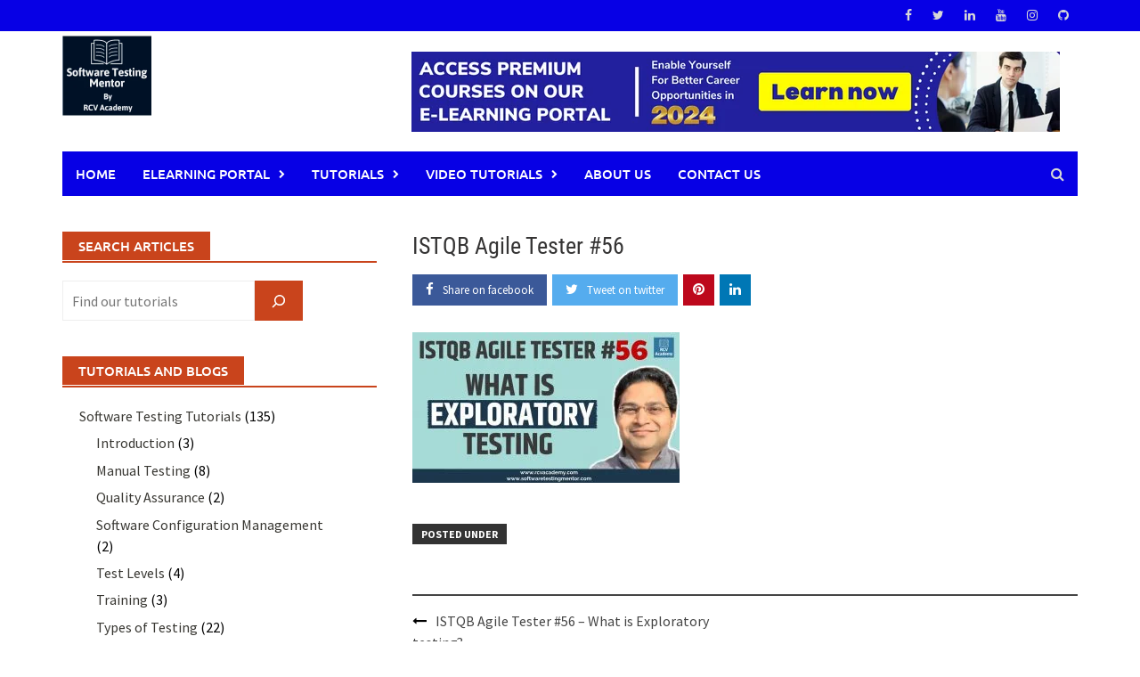

--- FILE ---
content_type: text/html; charset=UTF-8
request_url: https://www.softwaretestingmentor.com/istqb-agile-tester-56-what-is-exploratory-testing/istqb-agile-tester-56/
body_size: 19622
content:
<!DOCTYPE html>
<html lang="en-US">
<head>
<meta charset="UTF-8">
<meta name="viewport" content="width=device-width, initial-scale=1">
<link rel="profile" href="http://gmpg.org/xfn/11">
<link rel="pingback" href="https://www.softwaretestingmentor.com/xmlrpc.php">
<meta name='robots' content='index, follow, max-image-preview:large, max-snippet:-1, max-video-preview:-1' />

	<!-- This site is optimized with the Yoast SEO plugin v26.8 - https://yoast.com/product/yoast-seo-wordpress/ -->
	<title>ISTQB Agile Tester #56 - Software Testing Mentor</title>
	<link rel="canonical" href="https://www.softwaretestingmentor.com/istqb-agile-tester-56-what-is-exploratory-testing/istqb-agile-tester-56/" />
	<meta property="og:locale" content="en_US" />
	<meta property="og:type" content="article" />
	<meta property="og:title" content="ISTQB Agile Tester #56 - Software Testing Mentor" />
	<meta property="og:url" content="https://www.softwaretestingmentor.com/istqb-agile-tester-56-what-is-exploratory-testing/istqb-agile-tester-56/" />
	<meta property="og:site_name" content="Software Testing Mentor" />
	<meta property="og:image" content="https://www.softwaretestingmentor.com/istqb-agile-tester-56-what-is-exploratory-testing/istqb-agile-tester-56" />
	<meta property="og:image:width" content="1280" />
	<meta property="og:image:height" content="720" />
	<meta property="og:image:type" content="image/jpeg" />
	<meta name="twitter:card" content="summary_large_image" />
	<script type="application/ld+json" class="yoast-schema-graph">{"@context":"https://schema.org","@graph":[{"@type":"WebPage","@id":"https://www.softwaretestingmentor.com/istqb-agile-tester-56-what-is-exploratory-testing/istqb-agile-tester-56/","url":"https://www.softwaretestingmentor.com/istqb-agile-tester-56-what-is-exploratory-testing/istqb-agile-tester-56/","name":"ISTQB Agile Tester #56 - Software Testing Mentor","isPartOf":{"@id":"https://www.softwaretestingmentor.com/#website"},"primaryImageOfPage":{"@id":"https://www.softwaretestingmentor.com/istqb-agile-tester-56-what-is-exploratory-testing/istqb-agile-tester-56/#primaryimage"},"image":{"@id":"https://www.softwaretestingmentor.com/istqb-agile-tester-56-what-is-exploratory-testing/istqb-agile-tester-56/#primaryimage"},"thumbnailUrl":"https://www.softwaretestingmentor.com/wp-content/uploads/2020/09/ISTQB-Agile-Tester-56.jpg","datePublished":"2020-09-29T12:31:28+00:00","breadcrumb":{"@id":"https://www.softwaretestingmentor.com/istqb-agile-tester-56-what-is-exploratory-testing/istqb-agile-tester-56/#breadcrumb"},"inLanguage":"en-US","potentialAction":[{"@type":"ReadAction","target":["https://www.softwaretestingmentor.com/istqb-agile-tester-56-what-is-exploratory-testing/istqb-agile-tester-56/"]}]},{"@type":"ImageObject","inLanguage":"en-US","@id":"https://www.softwaretestingmentor.com/istqb-agile-tester-56-what-is-exploratory-testing/istqb-agile-tester-56/#primaryimage","url":"https://www.softwaretestingmentor.com/wp-content/uploads/2020/09/ISTQB-Agile-Tester-56.jpg","contentUrl":"https://www.softwaretestingmentor.com/wp-content/uploads/2020/09/ISTQB-Agile-Tester-56.jpg","width":1280,"height":720},{"@type":"BreadcrumbList","@id":"https://www.softwaretestingmentor.com/istqb-agile-tester-56-what-is-exploratory-testing/istqb-agile-tester-56/#breadcrumb","itemListElement":[{"@type":"ListItem","position":1,"name":"Home","item":"https://www.softwaretestingmentor.com/"},{"@type":"ListItem","position":2,"name":"ISTQB Agile Tester #56 &#8211; What is Exploratory testing?","item":"https://www.softwaretestingmentor.com/istqb-agile-tester-56-what-is-exploratory-testing/"},{"@type":"ListItem","position":3,"name":"ISTQB Agile Tester #56"}]},{"@type":"WebSite","@id":"https://www.softwaretestingmentor.com/#website","url":"https://www.softwaretestingmentor.com/","name":"Software Testing Mentor","description":"A comprehensive website for Software Testing Folks!","potentialAction":[{"@type":"SearchAction","target":{"@type":"EntryPoint","urlTemplate":"https://www.softwaretestingmentor.com/?s={search_term_string}"},"query-input":{"@type":"PropertyValueSpecification","valueRequired":true,"valueName":"search_term_string"}}],"inLanguage":"en-US"}]}</script>
	<!-- / Yoast SEO plugin. -->


<link rel='dns-prefetch' href='//www.googletagmanager.com' />
<link rel='dns-prefetch' href='//pagead2.googlesyndication.com' />
<link rel="alternate" type="application/rss+xml" title="Software Testing Mentor &raquo; Feed" href="https://www.softwaretestingmentor.com/feed/" />
<link rel="alternate" type="application/rss+xml" title="Software Testing Mentor &raquo; Comments Feed" href="https://www.softwaretestingmentor.com/comments/feed/" />
<link rel="alternate" type="application/rss+xml" title="Software Testing Mentor &raquo; ISTQB Agile Tester #56 Comments Feed" href="https://www.softwaretestingmentor.com/istqb-agile-tester-56-what-is-exploratory-testing/istqb-agile-tester-56/feed/" />
<link rel="alternate" title="oEmbed (JSON)" type="application/json+oembed" href="https://www.softwaretestingmentor.com/wp-json/oembed/1.0/embed?url=https%3A%2F%2Fwww.softwaretestingmentor.com%2Fistqb-agile-tester-56-what-is-exploratory-testing%2Fistqb-agile-tester-56%2F" />
<link rel="alternate" title="oEmbed (XML)" type="text/xml+oembed" href="https://www.softwaretestingmentor.com/wp-json/oembed/1.0/embed?url=https%3A%2F%2Fwww.softwaretestingmentor.com%2Fistqb-agile-tester-56-what-is-exploratory-testing%2Fistqb-agile-tester-56%2F&#038;format=xml" />
<style id='wp-img-auto-sizes-contain-inline-css' type='text/css'>
img:is([sizes=auto i],[sizes^="auto," i]){contain-intrinsic-size:3000px 1500px}
/*# sourceURL=wp-img-auto-sizes-contain-inline-css */
</style>

<style id='wp-emoji-styles-inline-css' type='text/css'>

	img.wp-smiley, img.emoji {
		display: inline !important;
		border: none !important;
		box-shadow: none !important;
		height: 1em !important;
		width: 1em !important;
		margin: 0 0.07em !important;
		vertical-align: -0.1em !important;
		background: none !important;
		padding: 0 !important;
	}
/*# sourceURL=wp-emoji-styles-inline-css */
</style>
<link rel='stylesheet' id='wp-block-library-css' href='https://www.softwaretestingmentor.com/wp-includes/css/dist/block-library/style.min.css?ver=6.9' type='text/css' media='all' />
<style id='wp-block-categories-inline-css' type='text/css'>
.wp-block-categories{box-sizing:border-box}.wp-block-categories.alignleft{margin-right:2em}.wp-block-categories.alignright{margin-left:2em}.wp-block-categories.wp-block-categories-dropdown.aligncenter{text-align:center}.wp-block-categories .wp-block-categories__label{display:block;width:100%}
/*# sourceURL=https://www.softwaretestingmentor.com/wp-includes/blocks/categories/style.min.css */
</style>
<style id='wp-block-heading-inline-css' type='text/css'>
h1:where(.wp-block-heading).has-background,h2:where(.wp-block-heading).has-background,h3:where(.wp-block-heading).has-background,h4:where(.wp-block-heading).has-background,h5:where(.wp-block-heading).has-background,h6:where(.wp-block-heading).has-background{padding:1.25em 2.375em}h1.has-text-align-left[style*=writing-mode]:where([style*=vertical-lr]),h1.has-text-align-right[style*=writing-mode]:where([style*=vertical-rl]),h2.has-text-align-left[style*=writing-mode]:where([style*=vertical-lr]),h2.has-text-align-right[style*=writing-mode]:where([style*=vertical-rl]),h3.has-text-align-left[style*=writing-mode]:where([style*=vertical-lr]),h3.has-text-align-right[style*=writing-mode]:where([style*=vertical-rl]),h4.has-text-align-left[style*=writing-mode]:where([style*=vertical-lr]),h4.has-text-align-right[style*=writing-mode]:where([style*=vertical-rl]),h5.has-text-align-left[style*=writing-mode]:where([style*=vertical-lr]),h5.has-text-align-right[style*=writing-mode]:where([style*=vertical-rl]),h6.has-text-align-left[style*=writing-mode]:where([style*=vertical-lr]),h6.has-text-align-right[style*=writing-mode]:where([style*=vertical-rl]){rotate:180deg}
/*# sourceURL=https://www.softwaretestingmentor.com/wp-includes/blocks/heading/style.min.css */
</style>
<style id='wp-block-search-inline-css' type='text/css'>
.wp-block-search__button{margin-left:10px;word-break:normal}.wp-block-search__button.has-icon{line-height:0}.wp-block-search__button svg{height:1.25em;min-height:24px;min-width:24px;width:1.25em;fill:currentColor;vertical-align:text-bottom}:where(.wp-block-search__button){border:1px solid #ccc;padding:6px 10px}.wp-block-search__inside-wrapper{display:flex;flex:auto;flex-wrap:nowrap;max-width:100%}.wp-block-search__label{width:100%}.wp-block-search.wp-block-search__button-only .wp-block-search__button{box-sizing:border-box;display:flex;flex-shrink:0;justify-content:center;margin-left:0;max-width:100%}.wp-block-search.wp-block-search__button-only .wp-block-search__inside-wrapper{min-width:0!important;transition-property:width}.wp-block-search.wp-block-search__button-only .wp-block-search__input{flex-basis:100%;transition-duration:.3s}.wp-block-search.wp-block-search__button-only.wp-block-search__searchfield-hidden,.wp-block-search.wp-block-search__button-only.wp-block-search__searchfield-hidden .wp-block-search__inside-wrapper{overflow:hidden}.wp-block-search.wp-block-search__button-only.wp-block-search__searchfield-hidden .wp-block-search__input{border-left-width:0!important;border-right-width:0!important;flex-basis:0;flex-grow:0;margin:0;min-width:0!important;padding-left:0!important;padding-right:0!important;width:0!important}:where(.wp-block-search__input){appearance:none;border:1px solid #949494;flex-grow:1;font-family:inherit;font-size:inherit;font-style:inherit;font-weight:inherit;letter-spacing:inherit;line-height:inherit;margin-left:0;margin-right:0;min-width:3rem;padding:8px;text-decoration:unset!important;text-transform:inherit}:where(.wp-block-search__button-inside .wp-block-search__inside-wrapper){background-color:#fff;border:1px solid #949494;box-sizing:border-box;padding:4px}:where(.wp-block-search__button-inside .wp-block-search__inside-wrapper) .wp-block-search__input{border:none;border-radius:0;padding:0 4px}:where(.wp-block-search__button-inside .wp-block-search__inside-wrapper) .wp-block-search__input:focus{outline:none}:where(.wp-block-search__button-inside .wp-block-search__inside-wrapper) :where(.wp-block-search__button){padding:4px 8px}.wp-block-search.aligncenter .wp-block-search__inside-wrapper{margin:auto}.wp-block[data-align=right] .wp-block-search.wp-block-search__button-only .wp-block-search__inside-wrapper{float:right}
/*# sourceURL=https://www.softwaretestingmentor.com/wp-includes/blocks/search/style.min.css */
</style>
<style id='wp-block-search-theme-inline-css' type='text/css'>
.wp-block-search .wp-block-search__label{font-weight:700}.wp-block-search__button{border:1px solid #ccc;padding:.375em .625em}
/*# sourceURL=https://www.softwaretestingmentor.com/wp-includes/blocks/search/theme.min.css */
</style>
<style id='wp-block-embed-inline-css' type='text/css'>
.wp-block-embed.alignleft,.wp-block-embed.alignright,.wp-block[data-align=left]>[data-type="core/embed"],.wp-block[data-align=right]>[data-type="core/embed"]{max-width:360px;width:100%}.wp-block-embed.alignleft .wp-block-embed__wrapper,.wp-block-embed.alignright .wp-block-embed__wrapper,.wp-block[data-align=left]>[data-type="core/embed"] .wp-block-embed__wrapper,.wp-block[data-align=right]>[data-type="core/embed"] .wp-block-embed__wrapper{min-width:280px}.wp-block-cover .wp-block-embed{min-height:240px;min-width:320px}.wp-block-embed{overflow-wrap:break-word}.wp-block-embed :where(figcaption){margin-bottom:1em;margin-top:.5em}.wp-block-embed iframe{max-width:100%}.wp-block-embed__wrapper{position:relative}.wp-embed-responsive .wp-has-aspect-ratio .wp-block-embed__wrapper:before{content:"";display:block;padding-top:50%}.wp-embed-responsive .wp-has-aspect-ratio iframe{bottom:0;height:100%;left:0;position:absolute;right:0;top:0;width:100%}.wp-embed-responsive .wp-embed-aspect-21-9 .wp-block-embed__wrapper:before{padding-top:42.85%}.wp-embed-responsive .wp-embed-aspect-18-9 .wp-block-embed__wrapper:before{padding-top:50%}.wp-embed-responsive .wp-embed-aspect-16-9 .wp-block-embed__wrapper:before{padding-top:56.25%}.wp-embed-responsive .wp-embed-aspect-4-3 .wp-block-embed__wrapper:before{padding-top:75%}.wp-embed-responsive .wp-embed-aspect-1-1 .wp-block-embed__wrapper:before{padding-top:100%}.wp-embed-responsive .wp-embed-aspect-9-16 .wp-block-embed__wrapper:before{padding-top:177.77%}.wp-embed-responsive .wp-embed-aspect-1-2 .wp-block-embed__wrapper:before{padding-top:200%}
/*# sourceURL=https://www.softwaretestingmentor.com/wp-includes/blocks/embed/style.min.css */
</style>
<style id='wp-block-embed-theme-inline-css' type='text/css'>
.wp-block-embed :where(figcaption){color:#555;font-size:13px;text-align:center}.is-dark-theme .wp-block-embed :where(figcaption){color:#ffffffa6}.wp-block-embed{margin:0 0 1em}
/*# sourceURL=https://www.softwaretestingmentor.com/wp-includes/blocks/embed/theme.min.css */
</style>
<style id='global-styles-inline-css' type='text/css'>
:root{--wp--preset--aspect-ratio--square: 1;--wp--preset--aspect-ratio--4-3: 4/3;--wp--preset--aspect-ratio--3-4: 3/4;--wp--preset--aspect-ratio--3-2: 3/2;--wp--preset--aspect-ratio--2-3: 2/3;--wp--preset--aspect-ratio--16-9: 16/9;--wp--preset--aspect-ratio--9-16: 9/16;--wp--preset--color--black: #000000;--wp--preset--color--cyan-bluish-gray: #abb8c3;--wp--preset--color--white: #ffffff;--wp--preset--color--pale-pink: #f78da7;--wp--preset--color--vivid-red: #cf2e2e;--wp--preset--color--luminous-vivid-orange: #ff6900;--wp--preset--color--luminous-vivid-amber: #fcb900;--wp--preset--color--light-green-cyan: #7bdcb5;--wp--preset--color--vivid-green-cyan: #00d084;--wp--preset--color--pale-cyan-blue: #8ed1fc;--wp--preset--color--vivid-cyan-blue: #0693e3;--wp--preset--color--vivid-purple: #9b51e0;--wp--preset--gradient--vivid-cyan-blue-to-vivid-purple: linear-gradient(135deg,rgb(6,147,227) 0%,rgb(155,81,224) 100%);--wp--preset--gradient--light-green-cyan-to-vivid-green-cyan: linear-gradient(135deg,rgb(122,220,180) 0%,rgb(0,208,130) 100%);--wp--preset--gradient--luminous-vivid-amber-to-luminous-vivid-orange: linear-gradient(135deg,rgb(252,185,0) 0%,rgb(255,105,0) 100%);--wp--preset--gradient--luminous-vivid-orange-to-vivid-red: linear-gradient(135deg,rgb(255,105,0) 0%,rgb(207,46,46) 100%);--wp--preset--gradient--very-light-gray-to-cyan-bluish-gray: linear-gradient(135deg,rgb(238,238,238) 0%,rgb(169,184,195) 100%);--wp--preset--gradient--cool-to-warm-spectrum: linear-gradient(135deg,rgb(74,234,220) 0%,rgb(151,120,209) 20%,rgb(207,42,186) 40%,rgb(238,44,130) 60%,rgb(251,105,98) 80%,rgb(254,248,76) 100%);--wp--preset--gradient--blush-light-purple: linear-gradient(135deg,rgb(255,206,236) 0%,rgb(152,150,240) 100%);--wp--preset--gradient--blush-bordeaux: linear-gradient(135deg,rgb(254,205,165) 0%,rgb(254,45,45) 50%,rgb(107,0,62) 100%);--wp--preset--gradient--luminous-dusk: linear-gradient(135deg,rgb(255,203,112) 0%,rgb(199,81,192) 50%,rgb(65,88,208) 100%);--wp--preset--gradient--pale-ocean: linear-gradient(135deg,rgb(255,245,203) 0%,rgb(182,227,212) 50%,rgb(51,167,181) 100%);--wp--preset--gradient--electric-grass: linear-gradient(135deg,rgb(202,248,128) 0%,rgb(113,206,126) 100%);--wp--preset--gradient--midnight: linear-gradient(135deg,rgb(2,3,129) 0%,rgb(40,116,252) 100%);--wp--preset--font-size--small: 13px;--wp--preset--font-size--medium: 20px;--wp--preset--font-size--large: 36px;--wp--preset--font-size--x-large: 42px;--wp--preset--spacing--20: 0.44rem;--wp--preset--spacing--30: 0.67rem;--wp--preset--spacing--40: 1rem;--wp--preset--spacing--50: 1.5rem;--wp--preset--spacing--60: 2.25rem;--wp--preset--spacing--70: 3.38rem;--wp--preset--spacing--80: 5.06rem;--wp--preset--shadow--natural: 6px 6px 9px rgba(0, 0, 0, 0.2);--wp--preset--shadow--deep: 12px 12px 50px rgba(0, 0, 0, 0.4);--wp--preset--shadow--sharp: 6px 6px 0px rgba(0, 0, 0, 0.2);--wp--preset--shadow--outlined: 6px 6px 0px -3px rgb(255, 255, 255), 6px 6px rgb(0, 0, 0);--wp--preset--shadow--crisp: 6px 6px 0px rgb(0, 0, 0);}:where(.is-layout-flex){gap: 0.5em;}:where(.is-layout-grid){gap: 0.5em;}body .is-layout-flex{display: flex;}.is-layout-flex{flex-wrap: wrap;align-items: center;}.is-layout-flex > :is(*, div){margin: 0;}body .is-layout-grid{display: grid;}.is-layout-grid > :is(*, div){margin: 0;}:where(.wp-block-columns.is-layout-flex){gap: 2em;}:where(.wp-block-columns.is-layout-grid){gap: 2em;}:where(.wp-block-post-template.is-layout-flex){gap: 1.25em;}:where(.wp-block-post-template.is-layout-grid){gap: 1.25em;}.has-black-color{color: var(--wp--preset--color--black) !important;}.has-cyan-bluish-gray-color{color: var(--wp--preset--color--cyan-bluish-gray) !important;}.has-white-color{color: var(--wp--preset--color--white) !important;}.has-pale-pink-color{color: var(--wp--preset--color--pale-pink) !important;}.has-vivid-red-color{color: var(--wp--preset--color--vivid-red) !important;}.has-luminous-vivid-orange-color{color: var(--wp--preset--color--luminous-vivid-orange) !important;}.has-luminous-vivid-amber-color{color: var(--wp--preset--color--luminous-vivid-amber) !important;}.has-light-green-cyan-color{color: var(--wp--preset--color--light-green-cyan) !important;}.has-vivid-green-cyan-color{color: var(--wp--preset--color--vivid-green-cyan) !important;}.has-pale-cyan-blue-color{color: var(--wp--preset--color--pale-cyan-blue) !important;}.has-vivid-cyan-blue-color{color: var(--wp--preset--color--vivid-cyan-blue) !important;}.has-vivid-purple-color{color: var(--wp--preset--color--vivid-purple) !important;}.has-black-background-color{background-color: var(--wp--preset--color--black) !important;}.has-cyan-bluish-gray-background-color{background-color: var(--wp--preset--color--cyan-bluish-gray) !important;}.has-white-background-color{background-color: var(--wp--preset--color--white) !important;}.has-pale-pink-background-color{background-color: var(--wp--preset--color--pale-pink) !important;}.has-vivid-red-background-color{background-color: var(--wp--preset--color--vivid-red) !important;}.has-luminous-vivid-orange-background-color{background-color: var(--wp--preset--color--luminous-vivid-orange) !important;}.has-luminous-vivid-amber-background-color{background-color: var(--wp--preset--color--luminous-vivid-amber) !important;}.has-light-green-cyan-background-color{background-color: var(--wp--preset--color--light-green-cyan) !important;}.has-vivid-green-cyan-background-color{background-color: var(--wp--preset--color--vivid-green-cyan) !important;}.has-pale-cyan-blue-background-color{background-color: var(--wp--preset--color--pale-cyan-blue) !important;}.has-vivid-cyan-blue-background-color{background-color: var(--wp--preset--color--vivid-cyan-blue) !important;}.has-vivid-purple-background-color{background-color: var(--wp--preset--color--vivid-purple) !important;}.has-black-border-color{border-color: var(--wp--preset--color--black) !important;}.has-cyan-bluish-gray-border-color{border-color: var(--wp--preset--color--cyan-bluish-gray) !important;}.has-white-border-color{border-color: var(--wp--preset--color--white) !important;}.has-pale-pink-border-color{border-color: var(--wp--preset--color--pale-pink) !important;}.has-vivid-red-border-color{border-color: var(--wp--preset--color--vivid-red) !important;}.has-luminous-vivid-orange-border-color{border-color: var(--wp--preset--color--luminous-vivid-orange) !important;}.has-luminous-vivid-amber-border-color{border-color: var(--wp--preset--color--luminous-vivid-amber) !important;}.has-light-green-cyan-border-color{border-color: var(--wp--preset--color--light-green-cyan) !important;}.has-vivid-green-cyan-border-color{border-color: var(--wp--preset--color--vivid-green-cyan) !important;}.has-pale-cyan-blue-border-color{border-color: var(--wp--preset--color--pale-cyan-blue) !important;}.has-vivid-cyan-blue-border-color{border-color: var(--wp--preset--color--vivid-cyan-blue) !important;}.has-vivid-purple-border-color{border-color: var(--wp--preset--color--vivid-purple) !important;}.has-vivid-cyan-blue-to-vivid-purple-gradient-background{background: var(--wp--preset--gradient--vivid-cyan-blue-to-vivid-purple) !important;}.has-light-green-cyan-to-vivid-green-cyan-gradient-background{background: var(--wp--preset--gradient--light-green-cyan-to-vivid-green-cyan) !important;}.has-luminous-vivid-amber-to-luminous-vivid-orange-gradient-background{background: var(--wp--preset--gradient--luminous-vivid-amber-to-luminous-vivid-orange) !important;}.has-luminous-vivid-orange-to-vivid-red-gradient-background{background: var(--wp--preset--gradient--luminous-vivid-orange-to-vivid-red) !important;}.has-very-light-gray-to-cyan-bluish-gray-gradient-background{background: var(--wp--preset--gradient--very-light-gray-to-cyan-bluish-gray) !important;}.has-cool-to-warm-spectrum-gradient-background{background: var(--wp--preset--gradient--cool-to-warm-spectrum) !important;}.has-blush-light-purple-gradient-background{background: var(--wp--preset--gradient--blush-light-purple) !important;}.has-blush-bordeaux-gradient-background{background: var(--wp--preset--gradient--blush-bordeaux) !important;}.has-luminous-dusk-gradient-background{background: var(--wp--preset--gradient--luminous-dusk) !important;}.has-pale-ocean-gradient-background{background: var(--wp--preset--gradient--pale-ocean) !important;}.has-electric-grass-gradient-background{background: var(--wp--preset--gradient--electric-grass) !important;}.has-midnight-gradient-background{background: var(--wp--preset--gradient--midnight) !important;}.has-small-font-size{font-size: var(--wp--preset--font-size--small) !important;}.has-medium-font-size{font-size: var(--wp--preset--font-size--medium) !important;}.has-large-font-size{font-size: var(--wp--preset--font-size--large) !important;}.has-x-large-font-size{font-size: var(--wp--preset--font-size--x-large) !important;}
/*# sourceURL=global-styles-inline-css */
</style>

<style id='classic-theme-styles-inline-css' type='text/css'>
/*! This file is auto-generated */
.wp-block-button__link{color:#fff;background-color:#32373c;border-radius:9999px;box-shadow:none;text-decoration:none;padding:calc(.667em + 2px) calc(1.333em + 2px);font-size:1.125em}.wp-block-file__button{background:#32373c;color:#fff;text-decoration:none}
/*# sourceURL=/wp-includes/css/classic-themes.min.css */
</style>
<link rel='stylesheet' id='awaken-block-editor-style-css' href='https://www.softwaretestingmentor.com/wp-content/themes/awaken-pro/css/editor-blocks.css?ver=6.9' type='text/css' media='all' />
<link rel='stylesheet' id='wp-components-css' href='https://www.softwaretestingmentor.com/wp-includes/css/dist/components/style.min.css?ver=6.9' type='text/css' media='all' />
<link rel='stylesheet' id='godaddy-styles-css' href='https://www.softwaretestingmentor.com/wp-content/plugins/coblocks/includes/Dependencies/GoDaddy/Styles/build/latest.css?ver=2.0.2' type='text/css' media='all' />
<link rel='stylesheet' id='awaken-font-awesome-css' href='https://www.softwaretestingmentor.com/wp-content/themes/awaken-pro/css/font-awesome.min.css?ver=4.7' type='text/css' media='all' />
<link rel='stylesheet' id='bootstrap.css-css' href='https://www.softwaretestingmentor.com/wp-content/themes/awaken-pro/css/bootstrap.min.css?ver=all' type='text/css' media='all' />
<link rel='stylesheet' id='awaken-style-css' href='https://www.softwaretestingmentor.com/wp-content/themes/awaken-pro/style.css?ver=2.4.0' type='text/css' media='all' />
<link rel='stylesheet' id='owl-carousel-css' href='https://www.softwaretestingmentor.com/wp-content/themes/awaken-pro/css/owl.carousel.css?ver=6.9' type='text/css' media='screen' />
<link rel='stylesheet' id='awaken-pro-fonts-css' href='https://www.softwaretestingmentor.com/wp-content/fonts/0a9ab972a64a66eb8f4064ff7ff9f8c6.css' type='text/css' media='screen' />
<link rel='stylesheet' id='recent-posts-widget-with-thumbnails-public-style-css' href='https://www.softwaretestingmentor.com/wp-content/plugins/recent-posts-widget-with-thumbnails/public.css?ver=7.1.1' type='text/css' media='all' />
<script type="text/javascript" src="https://www.softwaretestingmentor.com/wp-includes/js/jquery/jquery.min.js?ver=3.7.1" id="jquery-core-js"></script>
<script type="text/javascript" src="https://www.softwaretestingmentor.com/wp-includes/js/jquery/jquery-migrate.min.js?ver=3.4.1" id="jquery-migrate-js"></script>
<script type="text/javascript" src="https://www.softwaretestingmentor.com/wp-content/themes/awaken-pro/js/ajax-scripts.js?ver=6.9" id="ajax-scripts-js"></script>

<!-- Google tag (gtag.js) snippet added by Site Kit -->
<!-- Google Analytics snippet added by Site Kit -->
<script type="text/javascript" src="https://www.googletagmanager.com/gtag/js?id=GT-5NX45GP" id="google_gtagjs-js" async></script>
<script type="text/javascript" id="google_gtagjs-js-after">
/* <![CDATA[ */
window.dataLayer = window.dataLayer || [];function gtag(){dataLayer.push(arguments);}
gtag("set","linker",{"domains":["www.softwaretestingmentor.com"]});
gtag("js", new Date());
gtag("set", "developer_id.dZTNiMT", true);
gtag("config", "GT-5NX45GP");
//# sourceURL=google_gtagjs-js-after
/* ]]> */
</script>
<link rel="https://api.w.org/" href="https://www.softwaretestingmentor.com/wp-json/" /><link rel="alternate" title="JSON" type="application/json" href="https://www.softwaretestingmentor.com/wp-json/wp/v2/media/14696" /><link rel="EditURI" type="application/rsd+xml" title="RSD" href="https://www.softwaretestingmentor.com/xmlrpc.php?rsd" />
<meta name="generator" content="WordPress 6.9" />
<link rel='shortlink' href='https://www.softwaretestingmentor.com/?p=14696' />
<meta name="generator" content="Site Kit by Google 1.170.0" />	
	
			<style type="text/css">
			body { color: #000000; font-family: "Source Sans Pro"; font-size: 16px; line-height: 24px; } .awaken-boxed .site { background-color: #fff; } /*@media (min-width: 1200px) { .awaken-boxed .container { width: 1160px; } }*/ button, input, select, textarea { font-family: "Source Sans Pro"; } a { color: #4169e1; } .site-title, .top-navigation, .main-navigation, .main-widget-area .widget-title, .awt-title, #awt-widget, .footer-widget-area .awt-title, .footer-widget-title, .page-entry-title, .archive-page-title, .search-page-title { font-family: "Ubuntu"; } .genpost-entry-meta, .single-entry-meta, .genpost-entry-footer { font-family: "Source Sans Pro"; } .site-description { font-family: "Source Sans Pro"; }.post-navigation a:hover { color: #c9441c; } .main-widget-area ul li a:hover { color: #c9441c; } .woocommerce-widget-area ul li a:hover { color: #c9441c; } .ams-title a:hover { color: #c9441c; } .site-footer a:hover { color: #c9441c; } .site-title a { color: #c9441c; } .genpost-entry-title a:hover { color: #c9441c; } .awp-carousel-title:hover { color: #c9441c; } .genpost-entry-meta a:hover, .single-entry-meta a:hover, .genpost-entry-footer a:hover { color: #c9441c; } .moretag:hover { color: #c9441c !important; } .comment-author .fn, .comment-author .url, .comment-reply-link, .comment-reply-login { color: #c9441c; } .main-widget-area a:hover { color: #c9441c; } .authorlla:hover { color: #c9441c; } .awt-nav a:hover { color: #c9441c; } button, input[type="button"], input[type="reset"], input[type="submit"] { background: #c9441c; } .awaken-slider-title:hover, .afp-title a:hover { color: #c9441c; } #awt-nav a:hover { color: #c9441c; } .thajax-btn:hover { color: #c9441c; } .bd h4 { color: #c9441c; } #block-loader { color: #c9441c; } .main-navigation a:hover { background: #c9441c; } .main-navigation li.current-menu-item { background-color: #c9441c; } .page-numbers a:hover { background: #c9441c; } .page-numbers .current { background: #c9441c; } #awaken-search-form input[type="submit"] { background-color: #c9441c; } .wp-block-search .wp-block-search__button, .search-form .search-submit { background-color: #c9441c; } .responsive-mainnav li a:hover, .responsive-topnav li a:hover { background: #c9441c; } .main-widget-area .widget-title { background: #c9441c; } .woocommerce-widget-area .widget-title { background: #c9441c; } .afp:hover .afp-title { color: #c9441c; } #awt-widget > li:active { background: #c9441c; } #awaken-tags a:hover { background: #c9441c; } .page-entry-title, .archive-page-title, .search-page-title { background: #c9441c; } .awt-title { background: #c9441c; } #awt-widget > li.active > a, .nav-tabs > li.active > a:hover, #awt-widget > li.active > a:focus { background: #c9441c; } .awaken-category-list a:hover, .awaken-tag-list a:hover { background: #c9441c; } blockquote { border-left: 2px solid #c9441c; } .awt-container { border-bottom: 2px solid #c9441c; } #awt-widget { border-bottom: 2px solid #c9441c; } .widget-title-container { border-bottom: 2px solid #c9441c; } .page-entry-header, .archive-page-header, .search-page-header { border-bottom: 2px solid #c9441c; } .woocommerce span.onsale { background-color: #c9441c; } .woocommerce #respond input#submit, .woocommerce a.button, .woocommerce button.button, .woocommerce input.button { background-color: #c9441c; } .woocommerce #respond input#submit.alt, .woocommerce a.button.alt, .woocommerce button.button.alt, .woocommerce input.button.alt { background-color: #c9441c; } .woocommerce-product-search input[type="submit"] { background-color: #c9441c; } .woocommerce nav.woocommerce-pagination ul li span.current { background-color: #c9441c; } .woocommerce nav.woocommerce-pagination ul li a:hover { background-color: #c9441c; } .wp-block-quote { border-left: 2px solid #c9441c; } .wp-block-quote:not(.is-large):not(.is-style-large) { border-left: 2px solid #c9441c; }.site-header { background-color: #ffffff; }.genpost-entry-title a { color: #353434; } .ams-title a { color: #353434; } .single-entry-title { color: #353434; } h1, h2, h3, h4, h5, h6 { color: #353434; font-family: "Roboto Condensed"; } .single-entry-title, .awaken-slider-title, .afp-title { font-family: "Roboto Condensed"; }.genpost-entry-meta a, .single-entry-meta a, .genpost-entry-footer a, .genpost-entry-meta, .single-entry-meta, .genpost-entry-footer { color: #9f9f9f; }.main-navigation { background-color: #0700e5; } .main-navigation a, .main-navigation .menu-item-has-children > a:after, .main-navigation .page_item_has_children > a:after, .awaken-search-button-icon { color: #ffffff; } .main-navigation a:hover, .main-navigation .menu-item-has-children:hover > a:after, .main-navigation .page_item_has_children:hover > a:after, .awaken-search-button-icon:hover { color: #ffffff; } .main-navigation a:hover { background-color: #545454; } .main-navigation li.current-menu-item { background-color: #545454; } .main-navigation ul ul a { color: #ffffff; } .main-navigation ul ul a:hover { color: #ffffff; } .main-navigation ul ul { background-color: #565656; } .main-navigation ul ul a:hover { background-color: #545454; } .top-nav { background-color: #0700e5; } .asocial-icon a, .top-navigation a, .top-navigation .menu-item-has-children > a:after, .top-navigation .page_item_has_children > a:after, .awaken-search-button-icon { color: #d7d7d7; } .top-navigation a:hover, .top-navigation .menu-item-has-children:hover > a:after, .top-navigation .page_item_has_children:hover > a:after, .awaken-search-button-icon:hover { color: #ffffff; } .top-navigation ul ul a { color: #cccccc; } .top-navigation ul ul a:hover { color: #ffffff; } .top-navigation ul ul { background-color: #333333; } .top-navigation ul ul a:hover { background-color: #222222; }.site-footer { background-color: #0700e5; color: #bbbbbb; } .site-footer .ams-meta { color: #bbbbbb; } .footer-widget-area .awt-title, .footer-widget-title, .footer-widget-area #awt-nav .thajax-btn, .footer-widget-area #awt-nav a { color: #f5f5f5; } .site-footer a { color: #ffffff; } .site-footer a:hover, .footer-widget-area #awt-nav .thajax-btn:hover, .footer-widget-area #awt-nav a:hover { color: #ddb880; } .footer-site-info { background-color: #171717; color: #000000; } .footer-site-info a { color: #000000; } .footer-site-info a:hover { color: #ddb880; } .site-logo img { max-width: 100px; } .site-logo img { max-height: 100px; } 		</style>
	
<style></style><link rel="shortcut icon" href="http://softwaretestingmentor.com/wp-content/uploads/2021/09/stm-latest-logo-1.png" type="image/x-icon" />
<!-- Google AdSense meta tags added by Site Kit -->
<meta name="google-adsense-platform-account" content="ca-host-pub-2644536267352236">
<meta name="google-adsense-platform-domain" content="sitekit.withgoogle.com">
<!-- End Google AdSense meta tags added by Site Kit -->

<!-- Google AdSense snippet added by Site Kit -->
<script type="text/javascript" async="async" src="https://pagead2.googlesyndication.com/pagead/js/adsbygoogle.js?client=ca-pub-1564491231859490&amp;host=ca-host-pub-2644536267352236" crossorigin="anonymous"></script>

<!-- End Google AdSense snippet added by Site Kit -->
<link rel="icon" href="https://www.softwaretestingmentor.com/wp-content/uploads/2024/01/stm-website-logo-45x45.png" sizes="32x32" />
<link rel="icon" href="https://www.softwaretestingmentor.com/wp-content/uploads/2024/01/stm-website-logo.png" sizes="192x192" />
<link rel="apple-touch-icon" href="https://www.softwaretestingmentor.com/wp-content/uploads/2024/01/stm-website-logo.png" />
<meta name="msapplication-TileImage" content="https://www.softwaretestingmentor.com/wp-content/uploads/2024/01/stm-website-logo.png" />
</head>

<body class="attachment wp-singular attachment-template-default single single-attachment postid-14696 attachmentid-14696 attachment-jpeg wp-embed-responsive wp-theme-awaken-pro group-blog left-sidebar">
<div id="page" class="hfeed site">
	<a class="skip-link screen-reader-text" href="#content">Skip to content</a>
	<header id="masthead" class="site-header" role="banner">
			
			<div class="top-nav">
				<div class="container">
					<div class="row">
			            						<div class="col-xs-12 col-sm-12 col-md-8 ">
										
						</div><!-- col-xs-12 col-sm-8 col-md-8 -->
						<div class="col-xs-12 col-sm-12 col-md-4">
							
	<div class="asocial-area">
			<span class="asocial-icon facebook"><a href="https://www.facebook.com/softwaretestingmentor" data-toggle="tooltip" data-placement="bottom" title="Find us on Facebook" target="_blank"><i class="fa fa-facebook"></i></a></span>
				<span class="asocial-icon twitter"><a href="https://twitter.com/swtmentor" data-toggle="tooltip" data-placement="bottom" title="Find us on Twitter" target="_blank"><i class="fa fa-twitter"></i></a></span>
				<span class="asocial-icon linkedin"><a href="https://www.linkedin.com/in/manishverma-softwaretestingmentor-rcvacademy/" data-toggle="tooltip" data-placement="bottom" title="Find us on Linkedin" target="_blank"><i class="fa fa-linkedin"></i></a></span>
					<span class="asocial-icon youtube"><a href="https://www.youtube.com/@softwaretestingmentor" data-toggle="tooltip" data-placement="bottom" title="Find us on Youtube" target="_blank"><i class="fa fa-youtube"></i></a></span>
			
				<span class="asocial-icon instagram"><a href="https://www.instagram.com/softwaretestingmentor/" data-toggle="tooltip" data-placement="bottom" title="Find us on Instagram" target="_blank"><i class="fa fa-instagram"></i></a></span>
					<span class="asocial-icon github"><a href="https://github.com/rcvacademy" data-toggle="tooltip" data-placement="bottom" title="Find us on Github" target="_blank"><i class="fa fa-github"></i></a></span>
			
			
		
	</div>
	
						</div><!-- col-xs-12 col-sm-4 col-md-4 -->
					</div><!-- row -->
				</div>
			</div>
		
		<div class="site-branding">
			<div class="container">
				<div class="site-brand-container">
												<div class="site-logo">
								<a href="https://www.softwaretestingmentor.com/" rel="home"><img src="https://www.softwaretestingmentor.com/wp-content/uploads/2024/01/stm-website-logo.png" alt="Software Testing Mentor"></a>
							</div>
										</div><!-- .site-brand-container -->
									<div class="header-ad-area">
						<div id="secondary" class="widget-area" role="complementary">
							<aside id="awaken_pro_leaderboard_ad-3" class="widget widget_awaken_pro_leaderboard_ad">
		<div class="awaken-leaderboard-widget">
			<figure>
				<a href="http://training.rcvacademy.com"><img src="https://www.softwaretestingmentor.com/wp-content/uploads/2024/01/Online-Coruses.png.webp"></a>
			</figure>
		</div>

</aside>						</div><!-- #secondary -->
					</div><!--.header-ad-area-->
							</div>
		</div>

	<div class="container">
		<div class="awaken-navigation-container">
			<nav id="site-navigation" class="main-navigation cl-effect-10" role="navigation">
				<div class="menu-top-menu-container"><ul id="menu-top-menu" class="menu"><li id="menu-item-16156" class="menu-item menu-item-type-custom menu-item-object-custom menu-item-home menu-item-16156"><a href="https://www.softwaretestingmentor.com">Home</a></li>
<li id="menu-item-3767" class="menu-item menu-item-type-custom menu-item-object-custom menu-item-has-children menu-item-3767"><a href="https://training.rcvacademy.com/">eLearning Portal</a>
<ul class="sub-menu">
	<li id="menu-item-3776" class="menu-item menu-item-type-custom menu-item-object-custom menu-item-3776"><a href="https://training.rcvacademy.com/register">Register</a></li>
	<li id="menu-item-3778" class="bg_menu menu-item menu-item-type-custom menu-item-object-custom menu-item-3778"><a href="https://training.rcvacademy.com/courses/lifetime-membership-get-all-courses-and-new-courses-for-lifetime">Lifetime Membership Offer</a></li>
</ul>
</li>
<li id="menu-item-13924" class="menu-item menu-item-type-custom menu-item-object-custom menu-item-has-children menu-item-13924"><a href="#">Tutorials</a>
<ul class="sub-menu">
	<li id="menu-item-15392" class="menu-item menu-item-type-taxonomy menu-item-object-category menu-item-has-children menu-item-15392"><a href="https://www.softwaretestingmentor.com/software-testing-tutorials/">Software Testing Tutorials</a>
	<ul class="sub-menu">
		<li id="menu-item-15412" class="menu-item menu-item-type-taxonomy menu-item-object-category menu-item-15412"><a href="https://www.softwaretestingmentor.com/software-testing-tutorials/defects/">Defects</a></li>
		<li id="menu-item-15413" class="menu-item menu-item-type-taxonomy menu-item-object-category menu-item-15413"><a href="https://www.softwaretestingmentor.com/software-testing-tutorials/fundamentals-of-testing/">Fundamentals of Testing</a></li>
		<li id="menu-item-15414" class="menu-item menu-item-type-taxonomy menu-item-object-category menu-item-15414"><a href="https://www.softwaretestingmentor.com/software-testing-tutorials/introduction/">Introduction</a></li>
		<li id="menu-item-15415" class="menu-item menu-item-type-taxonomy menu-item-object-category menu-item-15415"><a href="https://www.softwaretestingmentor.com/software-testing-tutorials/manual-testing/">Manual Testing</a></li>
		<li id="menu-item-15416" class="menu-item menu-item-type-taxonomy menu-item-object-category menu-item-15416"><a href="https://www.softwaretestingmentor.com/software-testing-tutorials/qa/">Quality Assurance</a></li>
		<li id="menu-item-15417" class="menu-item menu-item-type-taxonomy menu-item-object-category menu-item-15417"><a href="https://www.softwaretestingmentor.com/software-testing-tutorials/qc/">Quality Control</a></li>
		<li id="menu-item-15418" class="menu-item menu-item-type-taxonomy menu-item-object-category menu-item-15418"><a href="https://www.softwaretestingmentor.com/software-testing-tutorials/scm/">Software Configuration Management</a></li>
		<li id="menu-item-15424" class="menu-item menu-item-type-taxonomy menu-item-object-category menu-item-15424"><a href="https://www.softwaretestingmentor.com/software-testing-tutorials/sdlc/">Software Development Lifecycle</a></li>
		<li id="menu-item-15425" class="menu-item menu-item-type-taxonomy menu-item-object-category menu-item-15425"><a href="https://www.softwaretestingmentor.com/software-testing-tutorials/stlc/">Software Testing Lifecycle</a></li>
		<li id="menu-item-15426" class="menu-item menu-item-type-taxonomy menu-item-object-category menu-item-15426"><a href="https://www.softwaretestingmentor.com/software-testing-tutorials/test-deliverables/">Test Deliverables</a></li>
		<li id="menu-item-15427" class="menu-item menu-item-type-taxonomy menu-item-object-category menu-item-15427"><a href="https://www.softwaretestingmentor.com/software-testing-tutorials/test-design-techniques/">Test Design Techniques</a></li>
		<li id="menu-item-15428" class="menu-item menu-item-type-taxonomy menu-item-object-category menu-item-15428"><a href="https://www.softwaretestingmentor.com/software-testing-tutorials/test-levels/">Test Levels</a></li>
		<li id="menu-item-15429" class="menu-item menu-item-type-taxonomy menu-item-object-category menu-item-15429"><a href="https://www.softwaretestingmentor.com/software-testing-tutorials/tptc/">Test Plan and Test Cases</a></li>
		<li id="menu-item-15430" class="menu-item menu-item-type-taxonomy menu-item-object-category menu-item-15430"><a href="https://www.softwaretestingmentor.com/software-testing-tutorials/testing-certifications/">Testing Certifications</a></li>
	</ul>
</li>
	<li id="menu-item-15386" class="menu-item menu-item-type-taxonomy menu-item-object-category menu-item-15386"><a href="https://www.softwaretestingmentor.com/articles/">Software Testing Articles</a></li>
	<li id="menu-item-15387" class="menu-item menu-item-type-taxonomy menu-item-object-category menu-item-has-children menu-item-15387"><a href="https://www.softwaretestingmentor.com/istqb-advanced-certification/">ISTQB Advanced Certification &#8211; Test Manager</a>
	<ul class="sub-menu">
		<li id="menu-item-15388" class="menu-item menu-item-type-taxonomy menu-item-object-category menu-item-15388"><a href="https://www.softwaretestingmentor.com/istqb-advanced-certification/defect-management/">Defect Management</a></li>
		<li id="menu-item-15389" class="menu-item menu-item-type-taxonomy menu-item-object-category menu-item-15389"><a href="https://www.softwaretestingmentor.com/istqb-advanced-certification/people-skills-and-team-composition/">People Skills and Team Composition</a></li>
		<li id="menu-item-15390" class="menu-item menu-item-type-taxonomy menu-item-object-category menu-item-15390"><a href="https://www.softwaretestingmentor.com/istqb-advanced-certification/software-reviews/">Software Reviews</a></li>
		<li id="menu-item-15391" class="menu-item menu-item-type-taxonomy menu-item-object-category menu-item-15391"><a href="https://www.softwaretestingmentor.com/istqb-advanced-certification/test-management/">Test Management</a></li>
	</ul>
</li>
	<li id="menu-item-13925" class="menu-item menu-item-type-taxonomy menu-item-object-category menu-item-has-children menu-item-13925"><a href="https://www.softwaretestingmentor.com/atlassian-jira/">Atlassian JIRA</a>
	<ul class="sub-menu">
		<li id="menu-item-13926" class="menu-item menu-item-type-taxonomy menu-item-object-category menu-item-13926"><a href="https://www.softwaretestingmentor.com/atlassian-jira/jira-beginners-tutorial/">JIRA Beginners Tutorial</a></li>
		<li id="menu-item-13927" class="menu-item menu-item-type-taxonomy menu-item-object-category menu-item-13927"><a href="https://www.softwaretestingmentor.com/atlassian-jira/jira-administration-tutorial/">JIRA Administration Tutorial</a></li>
	</ul>
</li>
	<li id="menu-item-13928" class="menu-item menu-item-type-taxonomy menu-item-object-category menu-item-has-children menu-item-13928"><a href="https://www.softwaretestingmentor.com/automation-testing/">Automation Testing</a>
	<ul class="sub-menu">
		<li id="menu-item-13929" class="menu-item menu-item-type-taxonomy menu-item-object-category menu-item-13929"><a href="https://www.softwaretestingmentor.com/automation-testing/robot-framework-tutorial/">Robot Framework Tutorial</a></li>
		<li id="menu-item-13930" class="menu-item menu-item-type-taxonomy menu-item-object-category menu-item-13930"><a href="https://www.softwaretestingmentor.com/automation-testing/selenium-webdriver-tutorial/">Selenium WebDriver Tutorial</a></li>
		<li id="menu-item-13931" class="menu-item menu-item-type-taxonomy menu-item-object-category menu-item-13931"><a href="https://www.softwaretestingmentor.com/automation-testing/soapui-api-testing-tutorial/">SoapUI API Testing Tutorial</a></li>
	</ul>
</li>
	<li id="menu-item-13932" class="menu-item menu-item-type-taxonomy menu-item-object-category menu-item-has-children menu-item-13932"><a href="https://www.softwaretestingmentor.com/software-testing-tutorials/manual-testing/">Manual Testing</a>
	<ul class="sub-menu">
		<li id="menu-item-13933" class="menu-item menu-item-type-taxonomy menu-item-object-category menu-item-13933"><a href="https://www.softwaretestingmentor.com/agile-testing/">Agile Testing</a></li>
		<li id="menu-item-13935" class="menu-item menu-item-type-taxonomy menu-item-object-category menu-item-13935"><a href="https://www.softwaretestingmentor.com/istqb-agile-tester-tutorial/">ISTQB Agile Tester Tutorial</a></li>
	</ul>
</li>
</ul>
</li>
<li id="menu-item-13963" class="menu-item menu-item-type-custom menu-item-object-custom menu-item-has-children menu-item-13963"><a href="#">Video Tutorials</a>
<ul class="sub-menu">
	<li id="menu-item-13964" class="menu-item menu-item-type-taxonomy menu-item-object-category menu-item-has-children menu-item-13964"><a href="https://www.softwaretestingmentor.com/software-testing-tools/">Software Testing Tools</a>
	<ul class="sub-menu">
		<li id="menu-item-13965" class="menu-item menu-item-type-taxonomy menu-item-object-category menu-item-13965"><a href="https://www.softwaretestingmentor.com/software-testing-tools/testlink-tutorial/">TestLink Tutorial</a></li>
		<li id="menu-item-13966" class="menu-item menu-item-type-taxonomy menu-item-object-category menu-item-13966"><a href="https://www.softwaretestingmentor.com/software-testing-tools/testrail-tutorial/">TestRail Tutorial</a></li>
		<li id="menu-item-14196" class="menu-item menu-item-type-taxonomy menu-item-object-category menu-item-14196"><a href="https://www.softwaretestingmentor.com/software-testing-tools/testlodge-tutorial/">TestLodge Tutorial</a></li>
		<li id="menu-item-13967" class="menu-item menu-item-type-taxonomy menu-item-object-category menu-item-13967"><a href="https://www.softwaretestingmentor.com/software-testing-tools/zephyr-for-jira/">Zephyr for JIRA</a></li>
		<li id="menu-item-13968" class="menu-item menu-item-type-taxonomy menu-item-object-category menu-item-13968"><a href="https://www.softwaretestingmentor.com/software-testing-tools/practitest-tutorial/">PractiTest Tutorial</a></li>
	</ul>
</li>
	<li id="menu-item-13973" class="menu-item menu-item-type-taxonomy menu-item-object-category menu-item-has-children menu-item-13973"><a href="https://www.softwaretestingmentor.com/agile-and-scrum/">Agile and SCRUM</a>
	<ul class="sub-menu">
		<li id="menu-item-13974" class="menu-item menu-item-type-taxonomy menu-item-object-category menu-item-13974"><a href="https://www.softwaretestingmentor.com/agile-testing/">Agile Testing</a></li>
	</ul>
</li>
	<li id="menu-item-13969" class="menu-item menu-item-type-taxonomy menu-item-object-category menu-item-has-children menu-item-13969"><a href="https://www.softwaretestingmentor.com/atlassian-jira/">Atlassian JIRA</a>
	<ul class="sub-menu">
		<li id="menu-item-13971" class="menu-item menu-item-type-taxonomy menu-item-object-category menu-item-13971"><a href="https://www.softwaretestingmentor.com/atlassian-jira/jira-beginners-tutorial/">JIRA Beginners Tutorial</a></li>
		<li id="menu-item-15230" class="menu-item menu-item-type-taxonomy menu-item-object-category menu-item-15230"><a href="https://www.softwaretestingmentor.com/atlassian-jira/jira-cloud-tutorial/">JIRA Cloud Tutorial</a></li>
		<li id="menu-item-13975" class="menu-item menu-item-type-taxonomy menu-item-object-category menu-item-13975"><a href="https://www.softwaretestingmentor.com/atlassian-jira/jira-intermediate-tutorial/">JIRA Intermediate Tutorial</a></li>
		<li id="menu-item-13972" class="menu-item menu-item-type-taxonomy menu-item-object-category menu-item-13972"><a href="https://www.softwaretestingmentor.com/atlassian-jira/jira-workflow-tutorial/">JIRA Workflow Tutorial</a></li>
		<li id="menu-item-13970" class="menu-item menu-item-type-taxonomy menu-item-object-category menu-item-13970"><a href="https://www.softwaretestingmentor.com/atlassian-jira/jira-administration-tutorial/">JIRA Administration Tutorial</a></li>
	</ul>
</li>
	<li id="menu-item-13976" class="menu-item menu-item-type-taxonomy menu-item-object-category menu-item-has-children menu-item-13976"><a href="https://www.softwaretestingmentor.com/automation-testing/">Automation Testing</a>
	<ul class="sub-menu">
		<li id="menu-item-13977" class="menu-item menu-item-type-taxonomy menu-item-object-category menu-item-13977"><a href="https://www.softwaretestingmentor.com/automation-testing/robot-framework-tutorial/">Robot Framework Tutorial</a></li>
		<li id="menu-item-13978" class="menu-item menu-item-type-taxonomy menu-item-object-category menu-item-13978"><a href="https://www.softwaretestingmentor.com/automation-testing/selenium-webdriver-tutorial/">Selenium WebDriver Tutorial</a></li>
		<li id="menu-item-14198" class="menu-item menu-item-type-taxonomy menu-item-object-category menu-item-14198"><a href="https://www.softwaretestingmentor.com/automation-testing/testng-tutorial/">TestNG Tutorial</a></li>
		<li id="menu-item-13981" class="menu-item menu-item-type-taxonomy menu-item-object-category menu-item-13981"><a href="https://www.softwaretestingmentor.com/automation-testing/selenium-css-selector-tutorial/">Selenium CSS-Selector Tutorial</a></li>
		<li id="menu-item-13983" class="menu-item menu-item-type-taxonomy menu-item-object-category menu-item-13983"><a href="https://www.softwaretestingmentor.com/automation-testing/selenium-xpath-tutorial/">Selenium XPATH Tutorial</a></li>
		<li id="menu-item-13982" class="menu-item menu-item-type-taxonomy menu-item-object-category menu-item-13982"><a href="https://www.softwaretestingmentor.com/automation-testing/selenium-cucumber-tutorial/">Selenium Cucumber Tutorial</a></li>
		<li id="menu-item-13979" class="menu-item menu-item-type-taxonomy menu-item-object-category menu-item-13979"><a href="https://www.softwaretestingmentor.com/automation-testing/soapui-api-testing-tutorial/">SoapUI API Testing Tutorial</a></li>
		<li id="menu-item-13984" class="menu-item menu-item-type-taxonomy menu-item-object-category menu-item-13984"><a href="https://www.softwaretestingmentor.com/automation-testing/jsonpath-tutorial/">JSONPath Tutorial</a></li>
		<li id="menu-item-13980" class="menu-item menu-item-type-taxonomy menu-item-object-category menu-item-13980"><a href="https://www.softwaretestingmentor.com/automation-testing/postman-api-testing-tutorial/">Postman API Testing Tutorial</a></li>
		<li id="menu-item-13985" class="menu-item menu-item-type-taxonomy menu-item-object-category menu-item-13985"><a href="https://www.softwaretestingmentor.com/automation-testing/katalon-api-testing-tutorial/">Katalon API Testing Tutorial</a></li>
		<li id="menu-item-13987" class="menu-item menu-item-type-taxonomy menu-item-object-category menu-item-13987"><a href="https://www.softwaretestingmentor.com/automation-testing/python-behave-tutorial/">Python Behave Tutorial</a></li>
	</ul>
</li>
	<li id="menu-item-13988" class="menu-item menu-item-type-taxonomy menu-item-object-category menu-item-has-children menu-item-13988"><a href="https://www.softwaretestingmentor.com/programming-tutorials/">Programming Tutorials</a>
	<ul class="sub-menu">
		<li id="menu-item-13990" class="menu-item menu-item-type-taxonomy menu-item-object-category menu-item-13990"><a href="https://www.softwaretestingmentor.com/programming-tutorials/python-for-testers/">Python For Testers</a></li>
		<li id="menu-item-13989" class="menu-item menu-item-type-taxonomy menu-item-object-category menu-item-13989"><a href="https://www.softwaretestingmentor.com/programming-tutorials/java-for-testers/">JAVA For Testers</a></li>
	</ul>
</li>
	<li id="menu-item-13993" class="menu-item menu-item-type-custom menu-item-object-custom menu-item-has-children menu-item-13993"><a href="#">Manual Testing Tutorials</a>
	<ul class="sub-menu">
		<li id="menu-item-13991" class="menu-item menu-item-type-taxonomy menu-item-object-category menu-item-13991"><a href="https://www.softwaretestingmentor.com/istqb-agile-tester-tutorial/">ISTQB Agile Tester Tutorial</a></li>
		<li id="menu-item-14197" class="menu-item menu-item-type-taxonomy menu-item-object-category menu-item-14197"><a href="https://www.softwaretestingmentor.com/istqb-foundation-level-certification/">ISTQB Foundation Tutorial</a></li>
	</ul>
</li>
</ul>
</li>
<li id="menu-item-3828" class="menu-item menu-item-type-post_type menu-item-object-page menu-item-3828"><a href="https://www.softwaretestingmentor.com/about-us/">About  Us</a></li>
<li id="menu-item-3787" class="menu-item menu-item-type-post_type menu-item-object-page menu-item-3787"><a href="https://www.softwaretestingmentor.com/contact/">Contact Us</a></li>
</ul></div>			</nav><!-- #site-navigation -->
			<a href="#" class="navbutton" id="main-nav-button">Main Menu</a>
			<div class="responsive-mainnav"></div>

							<div class="awaken-search-button-icon"></div>
				<div class="awaken-search-box-container">
					<div class="awaken-search-box">
						<form action="https://www.softwaretestingmentor.com/" id="awaken-search-form" method="get">
							<input type="text" value="" name="s" id="s" />
							<input type="submit" value="Search" />
						</form>
					</div><!-- th-search-box -->
				</div><!-- .th-search-box-container -->
					</div><!-- .awaken-navigation-container-->
	</div><!-- .container -->
	</header><!-- #masthead -->


	<div id="content" class="site-content">
		<div class="container">

	<div class="row">
<div class="col-xs-12 col-sm-12 col-md-8 awaken-content-float">
	<div id="primary" class="content-area">
		<main id="main" class="site-main" role="main">

		
<article id="post-14696" class="post-14696 attachment type-attachment status-inherit hentry">
	<header class="single-entry-header">
		<h1 class="single-entry-title entry-title">ISTQB Agile Tester #56</h1>
		<div class="single-entry-meta">
								</div><!-- .entry-meta -->
		<div class="awp-shareicons"><div class="awp-shareicon-set"><a class="social-link awp-facebook" href="https://www.facebook.com/sharer/sharer.php?u=https%3A%2F%2Fwww.softwaretestingmentor.com%2Fistqb-agile-tester-56-what-is-exploratory-testing%2Fistqb-agile-tester-56%2F" target="_blank"><i class="fa fa-facebook"></i><span class="ss-text">Share on facebook</span></a><a class="social-link awp-twitter" href="https://twitter.com/intent/tweet?text=ISTQB%20Agile%20Tester%20#56&amp;url=https%3A%2F%2Fwww.softwaretestingmentor.com%2Fistqb-agile-tester-56-what-is-exploratory-testing%2Fistqb-agile-tester-56%2F" target="_blank"><i class="fa fa-twitter"></i><span class="ss-text">Tweet on twitter</span></a><a class="social-link awp-whatsapp" href="whatsapp://send?text=ISTQB%20Agile%20Tester%20#56 https%3A%2F%2Fwww.softwaretestingmentor.com%2Fistqb-agile-tester-56-what-is-exploratory-testing%2Fistqb-agile-tester-56%2F" target="_blank"><i class="fa fa-whatsapp"></i></a><a class="social-link awp-pinterest" href="https://pinterest.com/pin/create/button/?url=https%3A%2F%2Fwww.softwaretestingmentor.com%2Fistqb-agile-tester-56-what-is-exploratory-testing%2Fistqb-agile-tester-56%2F&amp;media=&amp;description=ISTQB%20Agile%20Tester%20#56" target="_blank"><i class="fa fa-pinterest"></i></a><a class="social-link awp-linkedin" href="https://www.linkedin.com/shareArticle?mini=true&url=https%3A%2F%2Fwww.softwaretestingmentor.com%2Fistqb-agile-tester-56-what-is-exploratory-testing%2Fistqb-agile-tester-56%2F&amp;title=ISTQB%20Agile%20Tester%20#56" target="_blank"><i class="fa fa-linkedin"></i></a></div></div>	</header><!-- .entry-header -->

	
	<div class="entry-content">
		<p class="attachment"><a href='https://www.softwaretestingmentor.com/wp-content/uploads/2020/09/ISTQB-Agile-Tester-56.jpg'><img fetchpriority="high" decoding="async" width="300" height="169" src="https://www.softwaretestingmentor.com/wp-content/uploads/2020/09/ISTQB-Agile-Tester-56-300x169.jpg.webp" class="attachment-medium size-medium" alt="" srcset="https://www.softwaretestingmentor.com/wp-content/uploads/2020/09/ISTQB-Agile-Tester-56-300x169.jpg.webp 300w, https://www.softwaretestingmentor.com/wp-content/uploads/2020/09/ISTQB-Agile-Tester-56-1024x576.jpg.webp 1024w, https://www.softwaretestingmentor.com/wp-content/uploads/2020/09/ISTQB-Agile-Tester-56-768x432.jpg.webp 768w, https://www.softwaretestingmentor.com/wp-content/uploads/2020/09/ISTQB-Agile-Tester-56-640x360.jpg.webp 640w, https://www.softwaretestingmentor.com/wp-content/uploads/2020/09/ISTQB-Agile-Tester-56-400x225.jpg.webp 400w, https://www.softwaretestingmentor.com/wp-content/uploads/2020/09/ISTQB-Agile-Tester-56-367x206.jpg.webp 367w, https://www.softwaretestingmentor.com/wp-content/uploads/2020/09/ISTQB-Agile-Tester-56.jpg.webp 1280w" sizes="(max-width: 300px) 100vw, 300px" /></a></p>
			</div><!-- .entry-content -->

	<footer class="single-entry-footer">
		<span class="categorized-under">Posted Under</span><div class="awaken-category-list"></div><div class="clearfix"></div>
	</footer><!-- .entry-footer -->
</article><!-- #post-## -->
	<nav class="navigation post-navigation" role="navigation">
		<h2 class="screen-reader-text">Post navigation</h2>
		<div class="nav-links">
			<div class="nav-previous"><a href="https://www.softwaretestingmentor.com/istqb-agile-tester-56-what-is-exploratory-testing/" rel="prev">ISTQB Agile Tester #56 &#8211; What is Exploratory testing?</a></div>		</div><!-- .nav-links -->
	</nav><!-- .navigation -->
	
<div class="related-posts clearfix">
	<h2>You may like these posts</h2>	
	<div class="awaken-related-posts">
					<article class="rpost clearfix">
				<div class="amsr-thumb">
											<a href="https://www.softwaretestingmentor.com/dynamic-testing/"><img width="120" height="85" src="https://www.softwaretestingmentor.com/wp-content/uploads/2024/01/Red-Modern-Business-Youtube-Thumbnail-2-120x85.png.webp" class="attachment-small-thumb size-small-thumb wp-post-image" alt="What is Dynamic Testing" decoding="async" /></a>
									</div>
				<div id="related-posts-title">
					<h3><a href="https://www.softwaretestingmentor.com/dynamic-testing/">What is Dynamic Testing</a></h3>
				</div>
			</article>
					<article class="rpost clearfix">
				<div class="amsr-thumb">
											<a href="https://www.softwaretestingmentor.com/whats-is-validation-in-software-testing/"><img width="120" height="85" src="https://www.softwaretestingmentor.com/wp-content/uploads/2024/01/Red-Modern-Business-Youtube-Thumbnail--120x85.png.webp" class="attachment-small-thumb size-small-thumb wp-post-image" alt="What is Validation" decoding="async" /></a>
									</div>
				<div id="related-posts-title">
					<h3><a href="https://www.softwaretestingmentor.com/whats-is-validation-in-software-testing/">What is Validation in Software Testing? | Validation Testing</a></h3>
				</div>
			</article>
					<article class="rpost clearfix">
				<div class="amsr-thumb">
											<a href="https://www.softwaretestingmentor.com/what-is-verification-in-software-testing/"><img width="120" height="85" src="https://www.softwaretestingmentor.com/wp-content/uploads/2024/01/what-is-verification-120x85.png.webp" class="attachment-small-thumb size-small-thumb wp-post-image" alt="What is Verification" decoding="async" loading="lazy" /></a>
									</div>
				<div id="related-posts-title">
					<h3><a href="https://www.softwaretestingmentor.com/what-is-verification-in-software-testing/">What is Verification in Software Testing? | Verification Testing</a></h3>
				</div>
			</article>
					<article class="rpost clearfix">
				<div class="amsr-thumb">
											<a href="https://www.softwaretestingmentor.com/v-model-in-software-testing/"><img width="120" height="85" src="https://www.softwaretestingmentor.com/wp-content/uploads/2024/01/what-is-verification-1-120x85.png.webp" class="attachment-small-thumb size-small-thumb wp-post-image" alt="V-Model in software engineering" decoding="async" loading="lazy" /></a>
									</div>
				<div id="related-posts-title">
					<h3><a href="https://www.softwaretestingmentor.com/v-model-in-software-testing/">V-Model in Software Engineering | V-Model in Software Testing</a></h3>
				</div>
			</article>
					<article class="rpost clearfix">
				<div class="amsr-thumb">
											<a href="https://www.softwaretestingmentor.com/spiral-model/"><img width="120" height="85" src="https://www.softwaretestingmentor.com/wp-content/uploads/2024/01/Red-Modern-Business-Youtube-Thumbnail-1-120x85.png.webp" class="attachment-small-thumb size-small-thumb wp-post-image" alt="Spiral Model in Software Engineering" decoding="async" loading="lazy" /></a>
									</div>
				<div id="related-posts-title">
					<h3><a href="https://www.softwaretestingmentor.com/spiral-model/">Spiral Model in Software Engineering | Spiral Model SDLC</a></h3>
				</div>
			</article>
			</div>
</div><!-- end related posts -->

		</main><!-- #main -->
	</div><!-- #primary -->
</div><!-- .bootstrap cols -->
<div class="col-xs-12 col-sm-6 col-md-4 awaken-widgets-float">
	  
	
	<div id="secondary" class="main-widget-area" role="complementary">
	    <aside id="block-47" class="widget widget_block"><div class="widget-title-container"><h3 class="widget-title">Search Articles</h3></div><div class="wp-widget-group__inner-blocks"><form role="search" method="get" action="https://www.softwaretestingmentor.com/" class="wp-block-search__button-outside wp-block-search__icon-button wp-block-search"    ><label class="wp-block-search__label screen-reader-text" for="wp-block-search__input-2" >Search</label><div class="wp-block-search__inside-wrapper" ><input class="wp-block-search__input" id="wp-block-search__input-2" placeholder="Find our tutorials" value="" type="search" name="s" required /><button aria-label="Search" class="wp-block-search__button has-icon wp-element-button" type="submit" ><svg class="search-icon" viewBox="0 0 24 24" width="24" height="24">
					<path d="M13 5c-3.3 0-6 2.7-6 6 0 1.4.5 2.7 1.3 3.7l-3.8 3.8 1.1 1.1 3.8-3.8c1 .8 2.3 1.3 3.7 1.3 3.3 0 6-2.7 6-6S16.3 5 13 5zm0 10.5c-2.5 0-4.5-2-4.5-4.5s2-4.5 4.5-4.5 4.5 2 4.5 4.5-2 4.5-4.5 4.5z"></path>
				</svg></button></div></form></div></aside><aside id="block-48" class="widget widget_block"><div class="widget-title-container"><h3 class="widget-title">Tutorials and Blogs</h3></div><div class="wp-widget-group__inner-blocks"><ul class="wp-block-categories-list wp-block-categories">	<li class="cat-item cat-item-2748"><a href="https://www.softwaretestingmentor.com/software-testing-tutorials/">Software Testing Tutorials</a> (135)
<ul class='children'>
	<li class="cat-item cat-item-2"><a href="https://www.softwaretestingmentor.com/software-testing-tutorials/introduction/">Introduction</a> (3)
</li>
	<li class="cat-item cat-item-2643"><a href="https://www.softwaretestingmentor.com/software-testing-tutorials/manual-testing/">Manual Testing</a> (8)
</li>
	<li class="cat-item cat-item-16"><a href="https://www.softwaretestingmentor.com/software-testing-tutorials/qa/">Quality Assurance</a> (2)
</li>
	<li class="cat-item cat-item-17"><a href="https://www.softwaretestingmentor.com/software-testing-tutorials/scm/">Software Configuration Management</a> (2)
</li>
	<li class="cat-item cat-item-3"><a href="https://www.softwaretestingmentor.com/software-testing-tutorials/test-levels/">Test Levels</a> (4)
</li>
	<li class="cat-item cat-item-144"><a href="https://www.softwaretestingmentor.com/software-testing-tutorials/training/">Training</a> (3)
</li>
	<li class="cat-item cat-item-4"><a href="https://www.softwaretestingmentor.com/software-testing-tutorials/types-of-testing/">Types of Testing</a> (22)
</li>
	<li class="cat-item cat-item-5"><a href="https://www.softwaretestingmentor.com/software-testing-tutorials/tptc/">Test Plan and Test Cases</a> (6)
</li>
	<li class="cat-item cat-item-6"><a href="https://www.softwaretestingmentor.com/software-testing-tutorials/test-deliverables/">Test Deliverables</a> (7)
</li>
	<li class="cat-item cat-item-7"><a href="https://www.softwaretestingmentor.com/software-testing-tutorials/vv/">Verification and Validation</a> (3)
</li>
	<li class="cat-item cat-item-9"><a href="https://www.softwaretestingmentor.com/software-testing-tutorials/testing-certifications/">Testing Certifications</a> (1)
</li>
	<li class="cat-item cat-item-221"><a href="https://www.softwaretestingmentor.com/software-testing-tutorials/fundamentals-of-testing/">Fundamentals of Testing</a> (1)
</li>
	<li class="cat-item cat-item-11"><a href="https://www.softwaretestingmentor.com/software-testing-tutorials/stlc/">Software Testing Lifecycle</a> (2)
</li>
	<li class="cat-item cat-item-12"><a href="https://www.softwaretestingmentor.com/software-testing-tutorials/test-design-techniques/">Test Design Techniques</a> (11)
</li>
	<li class="cat-item cat-item-13"><a href="https://www.softwaretestingmentor.com/software-testing-tutorials/defects/">Defects</a> (3)
</li>
	<li class="cat-item cat-item-14"><a href="https://www.softwaretestingmentor.com/software-testing-tutorials/sdlc/">Software Development Lifecycle</a> (7)
</li>
	<li class="cat-item cat-item-15"><a href="https://www.softwaretestingmentor.com/software-testing-tutorials/qc/">Quality Control</a> (1)
</li>
</ul>
</li>
	<li class="cat-item cat-item-10"><a href="https://www.softwaretestingmentor.com/articles/">Software Testing Articles</a> (18)
</li>
	<li class="cat-item cat-item-210"><a href="https://www.softwaretestingmentor.com/istqb-advanced-certification/">ISTQB Advanced Certification &#8211; Test Manager</a> (19)
<ul class='children'>
	<li class="cat-item cat-item-214"><a href="https://www.softwaretestingmentor.com/istqb-advanced-certification/testing-process/">Testing Process</a> (10)
</li>
	<li class="cat-item cat-item-215"><a href="https://www.softwaretestingmentor.com/istqb-advanced-certification/people-skills-and-team-composition/">People Skills and Team Composition</a> (4)
</li>
	<li class="cat-item cat-item-218"><a href="https://www.softwaretestingmentor.com/istqb-advanced-certification/test-management/">Test Management</a> (1)
</li>
	<li class="cat-item cat-item-219"><a href="https://www.softwaretestingmentor.com/istqb-advanced-certification/software-reviews/">Software Reviews</a> (1)
</li>
	<li class="cat-item cat-item-222"><a href="https://www.softwaretestingmentor.com/istqb-advanced-certification/defect-management/">Defect Management</a> (3)
</li>
</ul>
</li>
	<li class="cat-item cat-item-270"><a href="https://www.softwaretestingmentor.com/software-testing-tools/">Software Testing Tools</a> (68)
<ul class='children'>
	<li class="cat-item cat-item-271"><a href="https://www.softwaretestingmentor.com/software-testing-tools/testlink-tutorial/">TestLink Tutorial</a> (12)
</li>
	<li class="cat-item cat-item-2953"><a href="https://www.softwaretestingmentor.com/software-testing-tools/practitest-tutorial/">PractiTest Tutorial</a> (8)
</li>
	<li class="cat-item cat-item-272"><a href="https://www.softwaretestingmentor.com/software-testing-tools/testrail-tutorial/">TestRail Tutorial</a> (22)
</li>
	<li class="cat-item cat-item-3014"><a href="https://www.softwaretestingmentor.com/software-testing-tools/testrail-tutorial-software-testing-tools/">TestRail Tutorial</a> (3)
</li>
	<li class="cat-item cat-item-273"><a href="https://www.softwaretestingmentor.com/software-testing-tools/zephyr-for-jira/">Zephyr for JIRA</a> (12)
</li>
	<li class="cat-item cat-item-3230"><a href="https://www.softwaretestingmentor.com/software-testing-tools/testlodge-tutorial/">TestLodge Tutorial</a> (11)
</li>
</ul>
</li>
	<li class="cat-item cat-item-2924"><a href="https://www.softwaretestingmentor.com/agile-testing/">Agile Testing</a> (6)
</li>
	<li class="cat-item cat-item-2950"><a href="https://www.softwaretestingmentor.com/programming-tutorials/">Programming Tutorials</a> (90)
<ul class='children'>
	<li class="cat-item cat-item-2913"><a href="https://www.softwaretestingmentor.com/programming-tutorials/python-for-testers/">Python For Testers</a> (47)
</li>
	<li class="cat-item cat-item-2948"><a href="https://www.softwaretestingmentor.com/programming-tutorials/java-for-testers/">JAVA For Testers</a> (43)
</li>
</ul>
</li>
	<li class="cat-item cat-item-2642"><a href="https://www.softwaretestingmentor.com/istqb-foundation-level-certification/">ISTQB Foundation Tutorial</a> (55)
</li>
	<li class="cat-item cat-item-2639"><a href="https://www.softwaretestingmentor.com/istqb-agile-tester-tutorial/">ISTQB Agile Tester Tutorial</a> (65)
</li>
	<li class="cat-item cat-item-259"><a href="https://www.softwaretestingmentor.com/automation-testing/">Automation Testing</a> (241)
<ul class='children'>
	<li class="cat-item cat-item-264"><a href="https://www.softwaretestingmentor.com/automation-testing/robot-framework-tutorial/">Robot Framework Tutorial</a> (85)
</li>
	<li class="cat-item cat-item-265"><a href="https://www.softwaretestingmentor.com/automation-testing/selenium-css-selector-tutorial/">Selenium CSS-Selector Tutorial</a> (9)
</li>
	<li class="cat-item cat-item-18"><a href="https://www.softwaretestingmentor.com/automation-testing/selenium-tutorials/">Selenium Tutorials</a> (9)
</li>
	<li class="cat-item cat-item-266"><a href="https://www.softwaretestingmentor.com/automation-testing/selenium-cucumber-tutorial/">Selenium Cucumber Tutorial</a> (3)
</li>
	<li class="cat-item cat-item-267"><a href="https://www.softwaretestingmentor.com/automation-testing/selenium-webdriver-tutorial/">Selenium WebDriver Tutorial</a> (41)
</li>
	<li class="cat-item cat-item-268"><a href="https://www.softwaretestingmentor.com/automation-testing/selenium-xpath-tutorial/">Selenium XPATH Tutorial</a> (11)
</li>
	<li class="cat-item cat-item-269"><a href="https://www.softwaretestingmentor.com/automation-testing/soapui-api-testing-tutorial/">SoapUI API Testing Tutorial</a> (30)
</li>
	<li class="cat-item cat-item-8"><a href="https://www.softwaretestingmentor.com/automation-testing/automation/">Automation Articles</a> (5)
</li>
	<li class="cat-item cat-item-260"><a href="https://www.softwaretestingmentor.com/automation-testing/jsonpath-tutorial/">JSONPath Tutorial</a> (5)
</li>
	<li class="cat-item cat-item-261"><a href="https://www.softwaretestingmentor.com/automation-testing/katalon-api-testing-tutorial/">Katalon API Testing Tutorial</a> (12)
</li>
	<li class="cat-item cat-item-262"><a href="https://www.softwaretestingmentor.com/automation-testing/postman-api-testing-tutorial/">Postman API Testing Tutorial</a> (14)
</li>
	<li class="cat-item cat-item-2366"><a href="https://www.softwaretestingmentor.com/automation-testing/testng-tutorial/">TestNG Tutorial</a> (20)
</li>
</ul>
</li>
	<li class="cat-item cat-item-5941"><a href="https://www.softwaretestingmentor.com/jenkins-tutorials/">Jenkins Tutorials</a> (8)
</li>
	<li class="cat-item cat-item-6037"><a href="https://www.softwaretestingmentor.com/git-and-github-tutorial/">Git and GitHub Tutorial</a> (12)
</li>
	<li class="cat-item cat-item-6168"><a href="https://www.softwaretestingmentor.com/jira-roadmaps-tutorial/">Jira Roadmaps Tutorial</a> (19)
</li>
	<li class="cat-item cat-item-274"><a href="https://www.softwaretestingmentor.com/atlassian-jira/">Atlassian JIRA</a> (179)
<ul class='children'>
	<li class="cat-item cat-item-275"><a href="https://www.softwaretestingmentor.com/atlassian-jira/jira-administration-tutorial/">JIRA Administration Tutorial</a> (35)
</li>
	<li class="cat-item cat-item-3229"><a href="https://www.softwaretestingmentor.com/atlassian-jira/jira-intermediate-tutorial/">JIRA Intermediate Tutorial</a> (28)
</li>
	<li class="cat-item cat-item-276"><a href="https://www.softwaretestingmentor.com/atlassian-jira/jira-beginners-tutorial/">JIRA Beginners Tutorial</a> (41)
</li>
	<li class="cat-item cat-item-277"><a href="https://www.softwaretestingmentor.com/atlassian-jira/jira-workflow-tutorial/">JIRA Workflow Tutorial</a> (9)
</li>
	<li class="cat-item cat-item-4651"><a href="https://www.softwaretestingmentor.com/atlassian-jira/jira-cloud-tutorial/">JIRA Cloud Tutorial</a> (43)
</li>
</ul>
</li>
	<li class="cat-item cat-item-1"><a href="https://www.softwaretestingmentor.com/uncategorized/">Uncategorized</a> (3)
</li>
</ul></div></aside>	</div><!-- #secondary --></div><!-- .bootstrap cols -->
</div><!-- .row -->
		</div><!-- container -->
	</div><!-- #content -->

	<footer id="colophon" class="site-footer" role="contentinfo">
		<div class="container">
			<div class="row">
				<div class="footer-widget-area">
					<div class="col-md-4">
						<div class="left-footer">
							<div id="secondary" class="widget-area" role="complementary">
								<aside id="block-19" class="widget widget_block">
<h2 class="wp-block-heading has-text-align-center has-white-color has-text-color has-medium-font-size" style="text-transform:uppercase">Search Articles</h2>
</aside><aside id="block-5" class="widget widget_block widget_search"><form role="search" method="get" action="https://www.softwaretestingmentor.com/" class="wp-block-search__button-inside wp-block-search__icon-button aligncenter wp-block-search"    ><label class="wp-block-search__label screen-reader-text" for="wp-block-search__input-3" >Search Articles</label><div class="wp-block-search__inside-wrapper"  style="width: 100%"><input class="wp-block-search__input has-medium-font-size" id="wp-block-search__input-3" placeholder="Search articles" value="" type="search" name="s" required /><button aria-label="Search" class="wp-block-search__button has-medium-font-size has-icon wp-element-button" type="submit" ><svg class="search-icon" viewBox="0 0 24 24" width="24" height="24">
					<path d="M13 5c-3.3 0-6 2.7-6 6 0 1.4.5 2.7 1.3 3.7l-3.8 3.8 1.1 1.1 3.8-3.8c1 .8 2.3 1.3 3.7 1.3 3.3 0 6-2.7 6-6S16.3 5 13 5zm0 10.5c-2.5 0-4.5-2-4.5-4.5s2-4.5 4.5-4.5 4.5 2 4.5 4.5-2 4.5-4.5 4.5z"></path>
				</svg></button></div></form></aside>							</div><!-- #secondary -->
						</div>
					</div>
					
					<div class="col-md-4">
						<div class="mid-footer">
							<div id="secondary" class="widget-area" role="complementary">
								<aside id="block-7" class="widget widget_block">
<h2 class="wp-block-heading has-text-align-center has-white-color has-text-color has-medium-font-size" style="text-transform:uppercase">IMPORTANT LINKS</h2>
</aside><aside id="block-34" class="widget widget_block">
<h4 class="wp-block-heading has-text-align-center"><a href="https://www.softwaretestingmentor.com" data-type="link" data-id="https://www.softwaretestingmentor.com">Home</a><br><br><a href="https://www.softwaretestingmentor.com/about-us">About Us</a><br><br><a href="https://www.softwaretestingmentor.com/privacy-policy" data-type="link" data-id="https://www.softwaretestingmentor.com/privacy-policy">Privacy Policy</a><br><br><a href="https://training.rcvacademy.com" data-type="link" data-id="https://training.rcvacademy.com">Our eLearning Portal</a></h4>
</aside>							</div><!-- #secondary -->						</div>
					</div>

					<div class="col-md-4">
						<div class="right-footer">
							<div id="secondary" class="widget-area" role="complementary">
								<aside id="block-17" class="widget widget_block">
<h2 class="wp-block-heading has-text-align-center has-white-color has-text-color has-medium-font-size" style="text-transform:uppercase">our Courses on Youtube</h2>
</aside><aside id="block-14" class="widget widget_block">
<figure class="wp-block-embed aligncenter is-type-video is-provider-youtube wp-block-embed-youtube wp-embed-aspect-16-9 wp-has-aspect-ratio"><div class="wp-block-embed__wrapper">
<iframe loading="lazy" title="SOFTWARE TESTING MENTOR ◾️ About Me and Channel Contents" width="747" height="420" src="https://www.youtube.com/embed/zZyggRM-WOI?feature=oembed" frameborder="0" allow="accelerometer; autoplay; clipboard-write; encrypted-media; gyroscope; picture-in-picture; web-share" allowfullscreen></iframe>
</div></figure>
</aside>							</div><!-- #secondary -->				
						</div>
					</div>						
				</div><!-- .footer-widget-area -->
			</div><!-- .row -->
		</div><!-- .container -->	

		<div class="footer-site-info">	
			<div class="container">
										<a href="http://wordpress.org/">Proudly powered by WordPress</a>
						<span class="sep"> | </span>
						Theme: Awaken Pro by <a href="http://www.themezhut.com" rel="designer">ThemezHut</a>.								</div>
		</div><!-- .site-info -->
	</footer><!-- #colophon -->
</div><!-- #page -->

<script type="speculationrules">
{"prefetch":[{"source":"document","where":{"and":[{"href_matches":"/*"},{"not":{"href_matches":["/wp-*.php","/wp-admin/*","/wp-content/uploads/*","/wp-content/*","/wp-content/plugins/*","/wp-content/themes/awaken-pro/*","/*\\?(.+)"]}},{"not":{"selector_matches":"a[rel~=\"nofollow\"]"}},{"not":{"selector_matches":".no-prefetch, .no-prefetch a"}}]},"eagerness":"conservative"}]}
</script>
<script type="text/javascript" src="https://www.softwaretestingmentor.com/wp-content/plugins/coblocks/dist/js/coblocks-animation.js?ver=3.1.16" id="coblocks-animation-js"></script>
<script type="text/javascript" src="https://www.softwaretestingmentor.com/wp-content/themes/awaken-pro/js/navigation.js?ver=2.4.0" id="awaken-navigation-js"></script>
<script type="text/javascript" src="https://www.softwaretestingmentor.com/wp-content/themes/awaken-pro/js/bootstrap.min.js?ver=6.9" id="bootstrap-js-js"></script>
<script type="text/javascript" src="https://www.softwaretestingmentor.com/wp-content/themes/awaken-pro/js/scripts.js?ver=2.4.0" id="awaken-scripts-js"></script>
<script type="text/javascript" src="https://www.softwaretestingmentor.com/wp-content/themes/awaken-pro/js/owl.carousel.min.js?ver=6.9" id="jquery-owl-carousel-js"></script>
<script type="text/javascript" src="https://www.softwaretestingmentor.com/wp-content/themes/awaken-pro/js/skip-link-focus-fix.js?ver=20130115" id="awaken-skip-link-focus-fix-js"></script>
<script type="text/javascript" src="https://www.softwaretestingmentor.com/wp-includes/js/comment-reply.min.js?ver=6.9" id="comment-reply-js" async="async" data-wp-strategy="async" fetchpriority="low"></script>
<script id="wp-emoji-settings" type="application/json">
{"baseUrl":"https://s.w.org/images/core/emoji/17.0.2/72x72/","ext":".png","svgUrl":"https://s.w.org/images/core/emoji/17.0.2/svg/","svgExt":".svg","source":{"concatemoji":"https://www.softwaretestingmentor.com/wp-includes/js/wp-emoji-release.min.js?ver=6.9"}}
</script>
<script type="module">
/* <![CDATA[ */
/*! This file is auto-generated */
const a=JSON.parse(document.getElementById("wp-emoji-settings").textContent),o=(window._wpemojiSettings=a,"wpEmojiSettingsSupports"),s=["flag","emoji"];function i(e){try{var t={supportTests:e,timestamp:(new Date).valueOf()};sessionStorage.setItem(o,JSON.stringify(t))}catch(e){}}function c(e,t,n){e.clearRect(0,0,e.canvas.width,e.canvas.height),e.fillText(t,0,0);t=new Uint32Array(e.getImageData(0,0,e.canvas.width,e.canvas.height).data);e.clearRect(0,0,e.canvas.width,e.canvas.height),e.fillText(n,0,0);const a=new Uint32Array(e.getImageData(0,0,e.canvas.width,e.canvas.height).data);return t.every((e,t)=>e===a[t])}function p(e,t){e.clearRect(0,0,e.canvas.width,e.canvas.height),e.fillText(t,0,0);var n=e.getImageData(16,16,1,1);for(let e=0;e<n.data.length;e++)if(0!==n.data[e])return!1;return!0}function u(e,t,n,a){switch(t){case"flag":return n(e,"\ud83c\udff3\ufe0f\u200d\u26a7\ufe0f","\ud83c\udff3\ufe0f\u200b\u26a7\ufe0f")?!1:!n(e,"\ud83c\udde8\ud83c\uddf6","\ud83c\udde8\u200b\ud83c\uddf6")&&!n(e,"\ud83c\udff4\udb40\udc67\udb40\udc62\udb40\udc65\udb40\udc6e\udb40\udc67\udb40\udc7f","\ud83c\udff4\u200b\udb40\udc67\u200b\udb40\udc62\u200b\udb40\udc65\u200b\udb40\udc6e\u200b\udb40\udc67\u200b\udb40\udc7f");case"emoji":return!a(e,"\ud83e\u1fac8")}return!1}function f(e,t,n,a){let r;const o=(r="undefined"!=typeof WorkerGlobalScope&&self instanceof WorkerGlobalScope?new OffscreenCanvas(300,150):document.createElement("canvas")).getContext("2d",{willReadFrequently:!0}),s=(o.textBaseline="top",o.font="600 32px Arial",{});return e.forEach(e=>{s[e]=t(o,e,n,a)}),s}function r(e){var t=document.createElement("script");t.src=e,t.defer=!0,document.head.appendChild(t)}a.supports={everything:!0,everythingExceptFlag:!0},new Promise(t=>{let n=function(){try{var e=JSON.parse(sessionStorage.getItem(o));if("object"==typeof e&&"number"==typeof e.timestamp&&(new Date).valueOf()<e.timestamp+604800&&"object"==typeof e.supportTests)return e.supportTests}catch(e){}return null}();if(!n){if("undefined"!=typeof Worker&&"undefined"!=typeof OffscreenCanvas&&"undefined"!=typeof URL&&URL.createObjectURL&&"undefined"!=typeof Blob)try{var e="postMessage("+f.toString()+"("+[JSON.stringify(s),u.toString(),c.toString(),p.toString()].join(",")+"));",a=new Blob([e],{type:"text/javascript"});const r=new Worker(URL.createObjectURL(a),{name:"wpTestEmojiSupports"});return void(r.onmessage=e=>{i(n=e.data),r.terminate(),t(n)})}catch(e){}i(n=f(s,u,c,p))}t(n)}).then(e=>{for(const n in e)a.supports[n]=e[n],a.supports.everything=a.supports.everything&&a.supports[n],"flag"!==n&&(a.supports.everythingExceptFlag=a.supports.everythingExceptFlag&&a.supports[n]);var t;a.supports.everythingExceptFlag=a.supports.everythingExceptFlag&&!a.supports.flag,a.supports.everything||((t=a.source||{}).concatemoji?r(t.concatemoji):t.wpemoji&&t.twemoji&&(r(t.twemoji),r(t.wpemoji)))});
//# sourceURL=https://www.softwaretestingmentor.com/wp-includes/js/wp-emoji-loader.min.js
/* ]]> */
</script>

</body>
</html>


<!-- Page cached by LiteSpeed Cache 7.7 on 2026-01-23 03:10:37 -->

--- FILE ---
content_type: text/html; charset=utf-8
request_url: https://www.google.com/recaptcha/api2/aframe
body_size: 266
content:
<!DOCTYPE HTML><html><head><meta http-equiv="content-type" content="text/html; charset=UTF-8"></head><body><script nonce="zbr-eWbRvagNk5rrWcybHw">/** Anti-fraud and anti-abuse applications only. See google.com/recaptcha */ try{var clients={'sodar':'https://pagead2.googlesyndication.com/pagead/sodar?'};window.addEventListener("message",function(a){try{if(a.source===window.parent){var b=JSON.parse(a.data);var c=clients[b['id']];if(c){var d=document.createElement('img');d.src=c+b['params']+'&rc='+(localStorage.getItem("rc::a")?sessionStorage.getItem("rc::b"):"");window.document.body.appendChild(d);sessionStorage.setItem("rc::e",parseInt(sessionStorage.getItem("rc::e")||0)+1);localStorage.setItem("rc::h",'1769098239781');}}}catch(b){}});window.parent.postMessage("_grecaptcha_ready", "*");}catch(b){}</script></body></html>